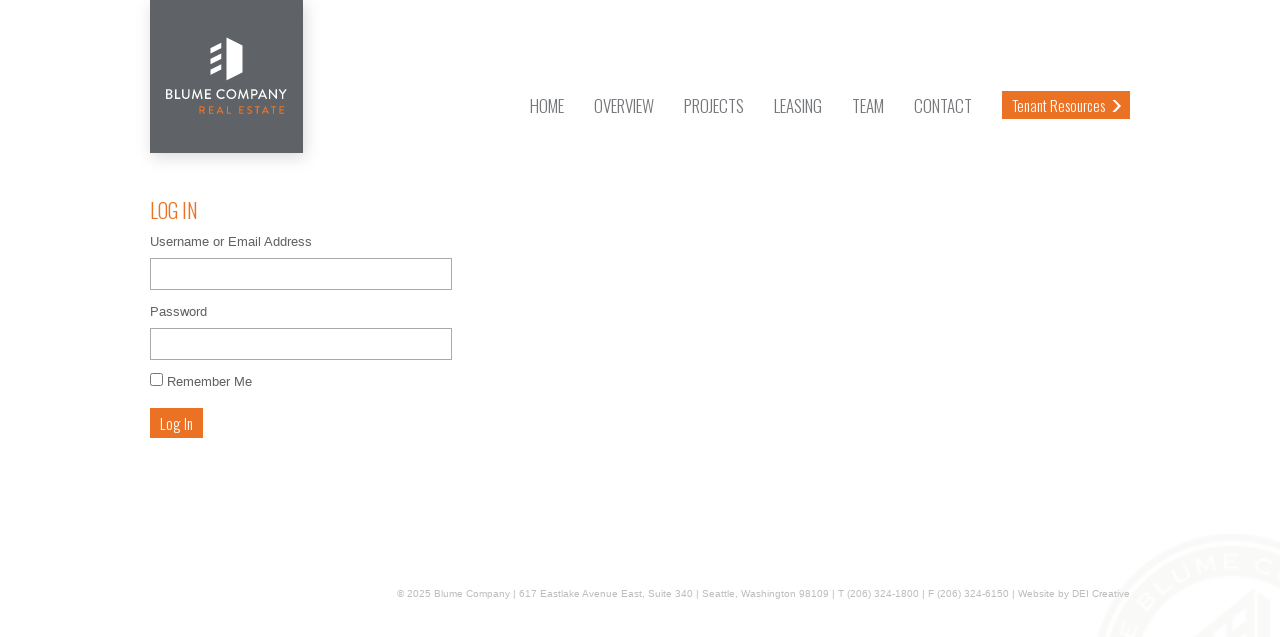

--- FILE ---
content_type: text/css
request_url: https://www.blumecompany.com/wp-content/themes/blume-company/media-queries.css?ver=6.8.3
body_size: -105
content:
/********************************************************************************************* 

x. Tablet Landsape (smaller than 1024px)

*********************************************************************************************/
@media only screen and (max-width:1024px) {
	
}

/********************************************************************************************* 

x. Small Tablet Landscape (smaller than 800px)

*********************************************************************************************/
@media only screen and (max-width: 800px) {
	
}

/********************************************************************************************* 

x. Tablet Portrait (smaller than 768px)

*********************************************************************************************/
@media only screen and (max-width: 768px) {
	
}

/********************************************************************************************* 

x. Small Tablet Portrait (smaller than 600px)

*********************************************************************************************/
@media only screen and (max-width: 600px) {
	
}

/********************************************************************************************* 

x. Mobile Landscape (smaller than 480px)

*********************************************************************************************/
@media only screen and (max-width: 480px) {
	
}

/********************************************************************************************* 

x. Mobile Portrait (smaller than 320px)

*********************************************************************************************/
@media only screen and (max-width: 320px) {
	
}

--- FILE ---
content_type: text/css
request_url: https://www.blumecompany.com/wp-content/themes/blume-company/js/supersized/supersized.css?ver=6.8.3
body_size: 516
content:
/*

	Supersized - Fullscreen Slideshow jQuery Plugin
	Version : 3.2.7
	Site	: www.buildinternet.com/project/supersized
	
	Author	: Sam Dunn
	Company : One Mighty Roar (www.onemightyroar.com)
	License : MIT License / GPL License
	
*/

#slideshow-full {
	width: 100%; height: auto;
	min-height: 700px;
	background: url(loader.gif) center no-repeat #EB7124;
	position: relative;
	z-index: 998;
}

#slideshow-full #content {
	width: 650px; height: auto;
	position: absolute;
	top: 35px; right: 0;
	z-index: 999;	
}

#slideshow-full #content #white {
	width: 100%; height: 100px;
	background: url(white.png) repeat;
	margin: 0 0 4px 0;
}

#slideshow-full #content #white table td {
	font: 300 28px/28px 'Oswald', Arial, Helvetica, sans-serif;
	width: auto; height: 100px;
	padding: 0 50px;
	vertical-align: middle;
}

#overlay {
	width: 100%; height: 100%;
	background: url(dots.png) repeat;
	position: absolute;
	top: 0; left: 0;
	z-index: 998;
	opacity: 0;
}

#slidecaption {
	width: auto; height: 20px;
	float: left;
}

#slidecaption .caption-left {
	width: 14px; height: 20px;
	background: url(caption-left.png);
	display: block;
	float: left;
}

#slidecaption p {
	font: 11px/20px Arial, Helvetica, sans-serif;
	color: #FFF;
	width: auto; height: 20px;
	background: #EB7124;
	padding: 0 5px 0 70px;
	float: left;
}

#nextslide {
	width: 44px; height: 58px;
	background: url(arrow-next.png) left top;
	display: block;
	margin: 11px 15px 0 0;
	float: right;
}

#nextslide:hover {
	background: url(arrow-next.png) right top;
}

#supersized {
    display: block;
    position: absolute;
    left: 0;
    top: 0;
    overflow: hidden;
    z-index: -999;
    height: 100%;
    width: 100%;
}

#supersized img {
    width: auto;
    height: auto;
    position: relative;
    display: none;
    outline: none;
    border: none;
}

#supersized.speed img {
    -ms-interpolation-mode: nearest-neighbor;
    image-rendering: -moz-crisp-edges;
}

#supersized.quality img {
    -ms-interpolation-mode: bicubic;
    image-rendering: optimizeQuality;
}

#supersized li {
    list-style: none;
    width: 100%; height: 100%;
    background: url(loader.gif) center no-repeat #EB7124;
	display: block;
	position: absolute;
	top: 0; left: 0;
	z-index: -30;
	overflow: hidden;
}

#supersized a {
    width: 100%;
    height: 100%;
    display: block;
}

#supersized li.prevslide {
    z-index: -20;
}

#supersized li.activeslide {
    z-index: -10;
}

#supersized li.image-loading {
    width: 100%; height: 100%;
	background: url(loader.gif) center no-repeat #EB7124;
}

#supersized li.image-loading img {
    visibility: hidden;
}

#supersized li.prevslide img, #supersized li.activeslide img {
    display: inline;
}

--- FILE ---
content_type: text/css
request_url: https://www.blumecompany.com/wp-content/themes/blume-company/js/bxslider/jquery.bxslider.css?ver=6.8.3
body_size: 273
content:
/**
 * BxSlider v4.0 - Fully loaded, responsive content slider
 * http://bxslider.com
 *
 * Written by: Steven Wanderski, 2012
 * http://stevenwanderski.com
 * (while drinking Belgian ales and listening to jazz)
 *
 * CEO and founder of bxCreative, LTD
 * http://bxcreative.com
 */


/** RESET AND LAYOUT
===================================*/

.bx-wrapper {
	position: relative;
	margin: 0 auto;
	padding: 0;
	*zoom: 1;
}

.bx-wrapper img {
	max-width: 100%;
	display: block;
}

/** THEME
===================================*/

.bx-wrapper .bx-controls-direction a.disabled {
	display: none;
}

.bx-wrapper .bx-next {
	text-indent: -999px;
	width: 44px; height: 58px;
	background: url(arrow-next.png) left top;
	display: block;
	position: absolute;
	bottom: 40px; right: 15px;
	z-index: 999;
	overflow: hidden;
}

.bx-wrapper .bx-next:hover {
	background: url(arrow-next.png) right top;
}

.bx-wrapper .bx-prev {
	text-indent: -999px;
	width: 44px; height: 58px;
	background: url(arrow-prev.png) left top;
	display: block;
	position: absolute;
	bottom: 40px; left: 15px;
	z-index: 999;
	overflow: hidden;
}

.bx-wrapper .bx-next:prev {
	background: url(arrow-prev.png) right top;
}
/* IMAGE CAPTIONS */

.bx-caption-wrapper {
	width: auto; height: 20px;
	margin: 4px 0 0 0;
	float: left;
}

.bx-caption-wrapper .bx-caption-left {
	width: 14px; height: 20px;
	background: url(caption-left.png);
	float: left;
}

.bx-caption-wrapper .bx-caption {
	font: 11px/20px Arial, Helvetica, sans-serif;
	color: #FFF;
	width: auto; height: 20px;
	background: #EB7124;
	padding: 0 5px 0 70px;
	float: left;
}

--- FILE ---
content_type: text/css
request_url: https://www.blumecompany.com/wp-content/themes/blume-company/style.css
body_size: 3676
content:
/*********************************************************************************************

Theme Name: Blume Company
Theme URI: 
Description: Designed by DEI Creative
Version: 1.0.0
Author: DEI Creative
Author URI: http://www.deicreative.com/

**********************************************************************************************

Designed and Built by DEI Creative - deicreative.com

CSS, XHTML and Design Files are all Copyright 2013 DEI Creative

**********************************************************************************************

  _____  ______ _____    _____ _____  ______       _______ _______      ________ 
 |  __ \|  ____|_   _|  / ____|  __ \|  ____|   /\|__   __|_   _\ \    / /  ____|
 | |  | | |__    | |   | |    | |__) | |__     /  \  | |    | |  \ \  / /| |__   
 | |  | |  __|   | |   | |    |  _  /|  __|   / /\ \ | |    | |   \ \/ / |  __|  
 | |__| | |____ _| |_  | |____| | \ \| |____ / ____ \| |   _| |_   \  /  | |____ 
 |_____/|______|_____|  \_____|_|  \_\______/_/    \_\_|  |_____|   \/   |______|
                                                                                     

/********************************************************************************************* 

x. CSS Reset 

*********************************************************************************************/
* {
	margin: 0;
	padding: 0;
	min-height: 0;
	outline: none;
}

/********************************************************************************************* 

x. Typekit

*********************************************************************************************/
.wf-loading {        
  	visibility: hidden;
}  

.wf-active {        
	visibility: visible;
}

/*********************************************************************************************

x. Basic Setup (Body, Fonts, etc.) 

*********************************************************************************************/
html, body {
	font: 13px Arial, Helvetica, sans-serif;
	color: #616265;
	width: auto; height: auto;
	background: #FFF;
}

a {
	color: #EB7124;
	text-decoration: none;
}

a:hover {
  	color: #000;
}

a img {
	border: none;
}

.clearfloat {
	clear: both;
	height: 0;
	font-size: 1px;
	line-height: 0;
}

.line {
	width: 100%; height: 4px;
	margin: 0 0 4px 0;
}

.line.grey {
	background: #616265;
}

.line.orange {
	background: #ea7125;
}

h1 {
	font: 300 40px/40px 'Oswald', Arial, Helvetica, sans-serif;
	color: #ea7125;	
	padding: 10px 0 20px 0;
}

h2 {
	font: 300 20px/20px 'Oswald', Arial, Helvetica, sans-serif;
	color: #afafaf;	
	text-transform: uppercase;
	padding: 0 0 20px 0;
}

h2.grey {
	color: #afafaf;	
}

h2.orange {
	color: #EB7124;	
}

h3 {
	font: 300 16px/16px 'Oswald', Arial, Helvetica, sans-serif;
	color: #afafaf;	
	text-transform: uppercase;
	padding: 0 0 16px 0;
}

.orange {
	color: #EB7124;
}

.wrapper { 
	width: 980px; height: auto;
	margin: 0 auto;
	position: relative;
}

/*********************************************************************************************

x. Header

*********************************************************************************************/
#header {
	width: 100%; height: 130px;
	background: #FFF;
	position: relative;
	z-index: 999;
}

#header .wrapper {
	width: 980px; height: 130px;
}

#logo {
	width: 262px; height: 153px;
	/* background: url(img/logo.png); */
	background: url(img/logo_square_medium.svg);
	background-repeat: no-repeat;
	background-size: contain;
	display: block;
	position: absolute;
	top: 0; 
	left: 0;
	filter: drop-shadow(2px 4px 8px rgba(0, 0, 0, 0.15));
}

#nav {
	list-style: none;
	position: absolute;
	bottom: 10px; right: 0;
	overflow: hidden;	
}

#nav a {
	font: 300 17px/28px 'Oswald', Arial, Helvetica, sans-serif;
	color: #747679;
	text-transform: uppercase;
	border-top: 4px solid #FFF;
	display: block;
}

#nav a:hover, #nav .active a {
	color: #e97125;
	border-top: 4px solid #e97125;
}

#nav a#tenant-resources {
	font: 300 15px/28px 'Oswald', Arial, Helvetica, sans-serif;
	color: #FFF;
	text-transform: none;	
	width: auto; height: 28px;
	background: url(img/arrow-tenant-resources.png) right top no-repeat #eb7124;
	padding: 0 25px 0 10px;
	border: none;
	position: relative;
	top: 3px;
}

#nav a#tenant-resources:hover {
	background: url(img/arrow-tenant-resources.png) right top no-repeat #616265;
}

#nav li {
	margin: 0 0 0 30px;
	float: left;
}

/*********************************************************************************************

x. Layout

*********************************************************************************************/
.content p {
	line-height: 23px;
	padding: 0 0 15px 0;
}

.content ul {
	margin: 0 0 0 15px;
	padding: 0 0 15px 0;
}

.content ul.columnized {
	width: 800px; height: auto;
	margin: 0 auto;	
}

.content ul li {
	line-height: 23px;
	list-style-image: url(img/bullet.png);
	padding: 0 40px 0 0;
}

.col-left {
	width: 465px; height: auto;
	float: left;
}

.col-right {
	width: 465px; height: auto;
	float: right;
}

#main {
	padding: 70px 0;
}

#watermark {
	width: 187px; height: 186px;
	background: url(img/watermark.png);
	position: fixed;
	bottom: 0; right: 0;
	z-index: 0;
}

/********************************************************************************************* 

x. Overview

*********************************************************************************************/
#overview {
	position: relative;
	width: 100%;
	height: 700px;
}

#overview div {
	position: absolute;
	bottom: 30px;
	right: 30px;
	padding: 0 20px;
	width: 340px;
	background: rgba(57,57,57,0.6);
}

#overview div p {
	margin: 20px 0;
	font-size: 12px;
	line-height: 20px;
	color: #FFF;
}

#overview h1 {
	position: absolute;
	top: 40px;
	left: 40px;
	padding: 0;
	font: 300 44px/56px 'Oswald', Arial, Helvetica, sans-serif;
	color: #FFF;
}

/*********************************************************************************************

x. Projects

*********************************************************************************************/
#back-to-projects {
	font: 300 15px/28px 'Oswald', Arial, Helvetica, sans-serif;
	color: #616265;
	text-transform: uppercase;	
	width: auto; height: 28px;
	background: url(img/arrow-back-to-projects.png) left top no-repeat;
	border: none;
	margin: 0 0 5px -10px;
	padding: 0 0 0 25px;
	display: block;
}

#back-to-projects:hover {
	color: #eb7124;
	background: url(img/arrow-back-to-projects.png) left bottom no-repeat;
}

#download-pdf {
	font: 300 15px/45px 'Oswald', Arial, Helvetica, sans-serif;
	color: #FFF;
	text-transform: uppercase;	
	width: auto; height: 45px;
	background: url(img/download-pdf.png) right top no-repeat #eb7124;
	border: none;
	padding: 0 50px 0 25px;
	display: none;
	position: absolute;
	top: -5px; right: 0;
}

#download-pdf:hover {
	background: url(img/download-pdf.png) right top no-repeat #616265;
}

#filters {
	list-style: none;
	overflow: hidden;	
}

#filters li {
	width: calc(calc(100% - 75px) / 6);
	height: auto;
	margin: 0 15px 40px 0;
	float: left;
}
#filters li a img {
	max-width: 100%;
}

#filters li.last {
	margin: 0;
}

#filters li span {
	font: 300 17px/28px 'Oswald', Arial, Helvetica, sans-serif;
	color: #616265;
	text-transform: uppercase;
	text-align: center;
	padding: 5px 0 0 0;
	display: block;
}

#filters li:hover span {
	color: #EB7124;
}

.project {
	width: 100%; height: auto;
	border-bottom: 1px solid #d4d4d4;
	margin: 0 0 16px 0;
	padding: 4px 0 20px 0;
}

.project .col-left .image {
	width: 465px; height: 370px;
	position: relative;
	overflow: hidden;
}

.project .col-left .image img {
	width: 465px; height: auto;
	margin: -232px 0 0 0;
	position: absolute;
	top: 50%; left: 0;
}

.project .col-right {
	width: 485px; height: auto;
}

#project .col-left {
	width: 500px; height: auto;
}

#project .col-left .content ul.columnized {
	width: 100%; height: auto;
	margin: 0 auto;
}

#project .col-right {
	position: relative;
}

#project .col-right .project {
	border-bottom: none;
	margin: 0;
	padding: 0 0 20px 0;
}

#project .col-right .project .content {
	width: 195px; height: auto;
	padding: 0 0 0 20px;
	float: right;
}

#project .col-right .project .content h1 {
	font: 300 30px/30px 'Oswald', Arial, Helvetica, sans-serif;
	padding: 0 0 20px 0;
}

#project .col-right .project .image {
	width: 250px; height: 200px;
	position: relative;
	overflow: hidden;
	float: left;
}

#project .col-right .project .image img {
	width: 100%; height: auto;
	margin: -125px 0 0 0;
	position: absolute;
	top: 50%; left: 0;
}

#project .property-facts {
	border-top: 1px solid #d4d4d4;
	border-bottom: 1px solid #d4d4d4;
	margin: 20px 0 0 0;
	padding: 20px 20px 5px 20px;
}

#projects { }

.view-case-study {
	font: 300 15px/28px 'Oswald', Arial, Helvetica, sans-serif;
	color: #FFF;
	text-transform: none;	
	width: auto; height: 28px;
	background: url(img/arrow-view-case-study.png) right top no-repeat #eb7124;
	border: none;
	padding: 0 25px 0 10px;
	display: block;
	float: left;
}

.view-case-study:hover {
	color: #fff;
	background: url(img/arrow-view-case-study.png) right top no-repeat #616265;
}

/********************************************************************************************* 

x. Leasing

*********************************************************************************************/
.content .leasing-category {
	margin: 0 0 20px;
	padding: 0;
	list-style: none;
}

.content .leasing-category li {
	margin-bottom: 8px;
	padding: 0;
	list-style: none;
	line-height: 26px;
}

.content.leasing-single {
	margin: 20px 0;
}

.content.leasing-single h1 {
	padding: 0;
}

.content.leasing-single h2 {
	font-size: 24px;
	line-height: 24px;
	color: #616265;
}

.content.leasing-single h3 {
	padding: 0;
	margin: 8px 0;
	font-size: 20px;
	line-height: 20px;
}

.content.leasing-single .pdf,
#leasing-plans ul li a {
	font: 400 14px/14px 'Oswald', Arial, Helvetica, sans-serif;
	text-transform: uppercase;
}

.content.leasing-single .pdf img,
#leasing-plans ul li a img {
	margin-left: 8px;
	vertical-align: top;
}

#leasing {
	position: relative;
	margin: 0 auto;
	padding: 20px 0;
	width: 860px;
}

#leasing>div {
	display: none;
}

#leasing>div.active {
	display: block;
}

#leasing .leasing-project {
	float: left;
	margin: 20px 30px;
	width: 370px;
}

#leasing .leasing-project>div {
	float: left;
	margin: 0;
	width: 165px;
	font-size: 11px;
	line-height: 19px;
}

#leasing .leasing-project>div:first-child {
	margin-right: 20px;
	width: 185px;
}

#leasing .leasing-project>div a {
	display: block;
	padding-bottom: 3px;
	font: 400 14px/19px 'Oswald', Arial, Helvetica, sans-serif;
	text-transform: uppercase;
	text-decoration: none;
	color: #EA7125;
}

#leasing .leasing-project>div span {
	font-size: 12px;
}

.leasing-category li a {
 	display: block;
	font: 300 15px/26px 'Oswald', Arial, Helvetica, sans-serif;
	color: #FFF;
	text-transform: none;	
	width: 135px; height: 26px;
	background: url(img/double-arrow.png) right top no-repeat #616265;
	padding: 0 25px 0 10px;
	border: none;
}

.leasing-category li a.active,
.leasing-category li a:hover {
	background-color: #EB7124;
}

#leasing-columns {
	margin: 30px 0;
}

#leasing-columns>div {
	float: right;
	padding-left: 19px;
	border-left: 1px solid #EA7125;
	width: 220px;
	font-size: 12px;
	line-height: 22px;
}

#leasing-columns>div:first-child {
	float: left;
	padding: 0;
	border: 0;
}

#leasing-columns>div.contact b {
	font-weight: normal;
}

#leasing-columns>div.contact h4 {
	text-transform: uppercase;
}

#leasing-columns>div.contact p {
	margin: 0;
	padding: 0;
}

#leasing-heading {
	padding-top: 20px;
}

#leasing-heading h1,
#leasing-plans h1 {
	display: none;
	padding: 0;
	font: 300 30px/30px 'Oswald', Arial, Helvetica, sans-serif;
}

#leasing-heading h1.active {
	display: block;
}

#leasing-image-wrapper {
	width: 465px; height: 465px;
	background: url(img/loader.gif) center no-repeat #EB7124;
	position: relative;
	margin-bottom: 15px;
}

#leasing-map-wrapper {
	width: 465px; height: 465px;
	background: url(img/loader.gif) center no-repeat #EB7124;
	position: relative;
	z-index: 998;
}

#leasing-map {
	width: 465px;
	height: 465px;
	z-index: 997;
}

#leasing-plans h1 {
	display: block;
	margin: 20px 0 60px;
}

#leasing-plans ul {
	list-style: none;
	text-align: center;
}

#leasing-plans ul li {
	display: inline-block;
	padding: 0 30px 30px;
	text-align: left;
}

#leasing-plans ul li p {
	margin-top: 20px;
	line-height: 28px;
}

/********************************************************************************************* 

x. Team

*********************************************************************************************/
#bios>div {
	display: none;
	padding-top: 20px;
}

#bios>div.active {
	display: block;
}

#bios>div h2 {
	padding: 0 0 5px;
	font: 400 18px/18px 'Oswald', Arial, Helvetica, sans-serif;
	color: #EA7125;
}

#bios>div .details {
	font-weight: bold;
	line-height: 20px;
}

#content.team {
	padding: 40px 60px;
}

#content.team p {
	padding-bottom: 20px;
}

#content.team #team li p {
	position: relative;
	padding: 0;
	height: 57px;
}

#team {
	position: relative;
	margin: 0 auto;
	padding: 10px 0 30px;
	border-bottom: 1px solid #BDBCBC;
	width: 800px;
	list-style: none;
	text-align: center;
}

#team li {
	display: inline-block;
	margin: 0 1px 20px;
	width: 150px;
	vertical-align: top;
	font-size: 10px;
	line-height: 16px;
	text-align: center;
}

#team li a {
	display: block;
}

#team li>a:first-child {
	padding-top: 3px;
	border-top: 4px solid #FFF;
}

#team li.active>a:first-child,
#team li a:first-child:hover {
	border-color: #EA7125;
}

#team li a img {
	margin-bottom: 15px;
}

#team li a.view-full-bio {
	position: absolute;
	bottom: 0;
	width: 100%;
	font: 400 12px/10px 'Oswald', Arial, Helvetica, sans-serif;
	color: #EA7125;
}

#team li a.view-full-bio img {
	margin: 0 0 0 8px;
	vertical-align: top;
}

#team li h3 {
	padding: 0 0 3px;
	font: 400 14px/14px 'Oswald', Arial, Helvetica, sans-serif;
	color: #616265;
}

#team li img {
	width: 150px;
	height: auto;
}
/********************************************************************************************* 

x. Contact

*********************************************************************************************/
#map-wrapper {
	width: 100%; height: auto;
	min-height: 800px;
	background: url(img/loader.gif) center no-repeat #EB7124;
	position: relative;
	z-index: 998;
}

#map-wrapper #content {
	width: 650px; height: auto;
	position: absolute;
	top: 35px; right: 0;
	z-index: 999;	
}

#map-wrapper #content #white {
	width: 100%; height: auto;
	background: url(img/white.png) repeat;
	margin: 0 0 4px 0;
}

#map-wrapper #content #white table td {
	width: auto; height: 250px;
	padding: 50px;
	vertical-align: middle;
}

#map-wrapper #content #white table td p {
	line-height: 23px;
    padding: 0 0 15px;
}

#map-wrapper #content #white table td ul {
	margin: 0 0 0 15px;
	padding: 0 0 15px 0;
}

#map-wrapper #content #white table td ul li {
	line-height: 23px;
	list-style-image: url(img/bullet.png);
	padding: 0 40px 0 0;
}

#map-wrapper #map {
	width: 100%; height: auto;
	min-height: 800px;
	top: 0; bottom: 0;
	left: 0; right: 0;
	z-index: 997;
}

#map-wrapper #map a, #map-wrapper #map .gmnoprint {
	display: none !important;
}

#map-wrapper #overlay {
	width: 100%; height: 100%;
	background: url(img/dots.png) repeat;
	position: absolute;
	top: 0; left: 0;
	z-index: 998;
}

/********************************************************************************************* 

x. Tenant Resources

*********************************************************************************************/
#tenant-resources {
	padding: 70px 0 140px 0;
}

#tenant-resources .col-left {
	width: 665px;
}

#tenant-resources .col-left form input.input {
	font: 15px Arial, Helvetica, sans-serif;
	width: 290px; height: 30px;
	background: #fff;
	border: 1px solid #aaa;
	padding: 0 5px;
	display: block;
}

#tenant-resources .col-left form input.submit {
	font: 300 15px/30px 'Oswald', Arial, Helvetica, sans-serif;
	color: #FFF;
	text-transform: none;	
	width: auto; height: 30px;
	background: #eb7124;
	border: none;
	padding: 0 10px;
	cursor: pointer;
}

#tenant-resources .col-left form input.submit:hover {
	background: #616265;
}

#tenant-resources .col-left form label {
	padding: 0 0 5px 0;
	display: block;
}

#tenant-resources .col-left form p {
	padding: 0 0 10px 0 !important;
}

#tenant-resources .col-left form textarea {
	font: 15px Arial, Helvetica, sans-serif;
	width: 470px; height: 80px;
	background: #fff;
	border: 1px solid #aaa;
	padding: 5px;
	display: block;
	resize: none;
}

#tenant-resources .col-right {
	width: 265px;
}

#tenant-resources #loginform input.input {
	font: 15px Arial, Helvetica, sans-serif;
	width: 290px; height: 30px;
	background: #fff;
	border: 1px solid #aaa;
	padding: 0 5px;
	display: block;
}

#tenant-resources #loginform input#wp-submit {
	font: 300 15px/30px 'Oswald', Arial, Helvetica, sans-serif;
	color: #FFF;
	text-transform: none;	
	width: auto; height: 30px;
	background: #eb7124;
	border: none;
	padding: 0 10px;
	cursor: pointer;
}

#tenant-resources #loginform input#wp-submit:hover {
	background: #616265;
}

#tenant-resources #loginform label {
	padding: 0 0 5px 0;
	display: block;
}

#tenant-resources #loginform p {
	padding: 0 0 10px 0 !important;
}

#tenant-resources h2 {
	padding: 0 0 10px 0;
}

#tenant-resources p {
	line-height: 23px;
    padding: 0 0 15px 0;
}

#tenant-resources p.closed {
	color: #c42f2f;
	background: #f8e7e7;
	border: 1px solid #c42f2f;
	margin: 15px 0 5px 0;
	padding: 2px 5px;
}

#tenant-resources p.error {
	color: #c42f2f;
	font-weight: bold;
}

#tenant-resources p.success {
	color: #11921a;
	font-weight: bold;
}

#tenant-resources #sub-nav {
	list-style: none;
}

#tenant-resources #sub-nav a {
	font: 300 20px/20px 'Oswald', Arial, Helvetica, sans-serif;
	color: #747679;
	display: block;
}

#tenant-resources #sub-nav a:hover, #tenant-resources #sub-nav .active a {
	color: #e97125;
}

#tenant-resources #sub-nav li {
	padding: 15px 0 0 0;
}

#tenant-resources #user {
	background: #f9f9f9;
	border: 1px solid #999;
	margin: 15px 0 0 0;
	padding: 10px;
}

#tenant-resources #user .line {
	width: 100%; height: 1px;
	background: #ddd;
	margin: 5px 0;
}

#tenant-resources #user p {
	padding: 0;
}

/********************************************************************************************* 

x. Tenant Resources :: Request History

*********************************************************************************************/
#request-history {
	font-size: 13px;
	width: 100%; height: auto;
}

#request-history td {
	border-bottom: 1px solid #ddd;
	border-left: 1px solid #ddd;
	padding: 10px;
}

#request-history td.last {
	border-right: 1px solid #ddd;
}

#request-history td span.open {
	color: #00a200;
	background: #daf0da;
	padding: 2px 5px;
}

#request-history td span.closed {
	color: #8b8b8b;
	background: #e5e5e5;
	padding: 2px 5px;
}

#request-history th {
	text-align: left;
	border-bottom: 1px solid #ddd;
	padding: 10px;
}

#request-history tr.odd td {
	background: #f9f9f9;
}

/********************************************************************************************* 

x. Tenant Resources :: Single Request

*********************************************************************************************/
#single-request {
	font-size: 13px;
	width: 100%; height: auto;
}

#single-request p {
	padding: 0 0 10px 0;
}

#single-request td {
	vertical-align: top;
}

#single-request th {
	line-height: 23px;
	text-align: left;
	padding: 0 20px 0 0;
	vertical-align: top;
	white-space: nowrap;
}

/********************************************************************************************* 

x. Comments

*********************************************************************************************/
#comments {
	list-style: none;
}

#comments p.author-time {
	padding: 0;
}

#comment-form #submit {
	font: 300 15px/30px 'Oswald', Arial, Helvetica, sans-serif;
	color: #FFF;
	text-transform: none;	
	width: auto; height: 30px;
	background: #eb7124;
	border: none;
	padding: 0 10px;
	cursor: pointer;
}

#comment-form #submit:hover {
	background: #616265;
}

/*********************************************************************************************

x. Footer

*********************************************************************************************/
#footer.fixed {
	background: #FFF;
	padding: 15px 0;
	position: fixed;
	bottom: 0; 
	left: 0; right: 0;	
	z-index: 999;
}

#footer.fixed p {
	text-align: center !important;
	padding: 0 !important;
}

#footer p {
	font-size: 10px;
	color: #bdbdbd;
	text-align: right;
	padding: 0 0 40px 0;
}

#footer a {
	color: #bdbdbd;	
}

#footer a:hover {
	color: #EB7124;
}

/*********************************************************************************************

x. Isotope Stuff

*********************************************************************************************/
.isotope-item{z-index:2;}
.isotope-hidden.isotope-item{pointer-events:none;z-index:1;}
.isotope,.isotope .isotope-item{-webkit-transition-duration:.8s;-moz-transition-duration:.8s;-ms-transition-duration:.8s;-o-transition-duration:.8s;transition-duration:.8s;}
.isotope{-webkit-transition-property:height, width;-moz-transition-property:height, width;-ms-transition-property:height, width;-o-transition-property:height, width;transition-property:height, width;}
.isotope .isotope-item{-webkit-transition-property:0 opacity;-moz-transition-property:0 opacity;-ms-transition-property:0 opacity;-o-transition-property:0 opacity;transition-property:transform, opacity;}
.isotope.no-transition,.isotope.no-transition .isotope-item,.isotope .isotope-item.no-transition{-webkit-transition-duration:0;-moz-transition-duration:0;-ms-transition-duration:0;-o-transition-duration:0;transition-duration:0;}

--- FILE ---
content_type: application/javascript
request_url: https://www.blumecompany.com/wp-content/themes/blume-company/js/init.js?ver=6.8.3
body_size: 738
content:
jQuery(function ($) {
	
	$("#nav a, #sub-nav a").each(function() {
		if(this.href == window.location || this.href == document.location.protocol + "//" + window.location.hostname + window.location.pathname)
		$(this).parent().addClass("active");
	});
	
	resize();

	$(window).resize(function(){
		resize();
	});
	
	$("#slideshow-small").bxSlider({
	  	mode: "horizontal",
		pager: false,
	  	captions: false
	});
	
	var $container = $("#projects");
		
	if(location.hash!=""){
		var hashfilter = "." + location.hash.substr(1);
	}
	else{
		var hashfilter = "*";
	}

	$container.isotope({
		itemSelector : ".project",
  		layoutMode : "straightDown"
	});

	$("#filters a").click(function(){
		var selector = $(this).attr("data-filter");
		var prettyselector = selector.substr(1);
		location.hash = prettyselector;
		return false;
	});

	$(window).hashchange(function(){
		if(location.hash!=""){
			var hashfilter = "." + location.hash.substr(1);
		}
		else{
			var hashfilter = "*";
		}
		$container.isotope({
			filter: hashfilter,
			itemSelector : ".project",
			layoutMode : "straightDown"
		});

	});
	
	$(".property-facts").find("ul").addClass("list");
	
	if($("ul.list").find("li").length > 3) {
		$("ul.list").columnize({ 
			width: 300, 
			columns: 2,
			doneFunc: function() {
				$("ul.list").each(function() {
					if($(this).find(".column").length) {
						$(this).addClass("columnized");
					}
				});
			}
		});
	}
	
	$(".content .leasing-category li a:first, #leasing>div:first, #leasing-heading h1:first").addClass("active");
	$(".content .leasing-category li a").click(function(event){
		event.preventDefault();
		grayAll();
		$(".content .leasing-category li a, #leasing>div, #leasing-heading h1").removeClass("active");
		$(this).addClass("active");
		$href = $(this).attr("href").substr(1);
		$("#leasing>div." + $href + ", #leasing-heading h1." + $href).addClass("active");
		activateMarkers($href);
	});
	
	$("#team li:first").addClass("active");
	$("#bios>div:first").addClass("active");
	var $bios = $("#bios").offset();
	$("#team li a").click(function(event){
		event.preventDefault();
		$("#team li, #bios>div").removeClass("active");
		$(this).addClass("active");
		$href = $(this).attr("href").substr(1);
		$("#bios>div." + $href).addClass("active");
		$("html, body").animate({scrollTop: $bios.top}, "slow");
	});
	
	$("#approval-form").submit(function(){
	
		var name = $(this).find('input[name="written_name"]').val(),
			actual_name = $(this).find('input[name="actual_name"]').val();
			
		$(this).find('.error').remove();
			
		if(name.toLowerCase() == actual_name.toLowerCase()) {
			return true;
		} else {
			$(this).append('<p class="error">Please try again. Make sure your full name is typed exactly like your full name that appears in your profile.</p>');
			return false;		
		}
	});

	$('.work-order-request-form, .maintenance-request-form').one('submit', function(){
		$(this).find('.submit').attr('disabled', 'disabled').css('opacity', '0.5');
	});
	
}); 

function resize() {
	jQuery("#slideshow-full").height(jQuery(window).height() - 130);
}

--- FILE ---
content_type: application/javascript
request_url: https://www.blumecompany.com/wp-content/themes/blume-company/js/bxslider/jquery.bxslider.min.js?ver=6.8.3
body_size: 5259
content:
/**
 * BxSlider v4.1 - Fully loaded, responsive content slider
 * http://bxslider.com
 *
 * Copyright 2012, Steven Wanderski - http://stevenwanderski.com - http://bxcreative.com
 * Written while drinking Belgian ales and listening to jazz
 *
 * Released under the WTFPL license - http://sam.zoy.org/wtfpl/
 */
(function(e){var t={};var n={mode:"horizontal",slideSelector:"",infiniteLoop:true,hideControlOnEnd:false,speed:500,easing:null,slideMargin:0,startSlide:0,randomStart:false,captions:false,ticker:false,tickerHover:false,adaptiveHeight:false,adaptiveHeightSpeed:500,video:false,useCSS:true,preloadImages:"visible",touchEnabled:true,swipeThreshold:50,oneToOneTouch:true,preventDefaultSwipeX:true,preventDefaultSwipeY:false,pager:true,pagerType:"full",pagerShortSeparator:" / ",pagerSelector:null,buildPager:null,pagerCustom:null,controls:true,nextText:"Next",prevText:"Prev",nextSelector:null,prevSelector:null,autoControls:false,startText:"Start",stopText:"Stop",autoControlsCombine:false,autoControlsSelector:null,auto:false,pause:4e3,autoStart:true,autoDirection:"next",autoHover:false,autoDelay:0,minSlides:1,maxSlides:1,moveSlides:0,slideWidth:0,onSliderLoad:function(){},onSlideBefore:function(){},onSlideAfter:function(){},onSlideNext:function(){},onSlidePrev:function(){}};e.fn.bxSlider=function(r){if(this.length==0)return this;if(this.length>1){this.each(function(){e(this).bxSlider(r)});return this}var s={};var o=this;t.el=this;var u=e(window).width();var a=e(window).height();var f=function(){s.settings=e.extend({},n,r);s.settings.slideWidth=parseInt(s.settings.slideWidth);s.children=o.children(s.settings.slideSelector);if(s.children.length<s.settings.minSlides)s.settings.minSlides=s.children.length;if(s.children.length<s.settings.maxSlides)s.settings.maxSlides=s.children.length;if(s.settings.randomStart)s.settings.startSlide=Math.floor(Math.random()*s.children.length);s.active={index:s.settings.startSlide};s.carousel=s.settings.minSlides>1||s.settings.maxSlides>1;if(s.carousel)s.settings.preloadImages="all";s.minThreshold=s.settings.minSlides*s.settings.slideWidth+(s.settings.minSlides-1)*s.settings.slideMargin;s.maxThreshold=s.settings.maxSlides*s.settings.slideWidth+(s.settings.maxSlides-1)*s.settings.slideMargin;s.working=false;s.controls={};s.interval=null;s.animProp=s.settings.mode=="vertical"?"top":"left";s.usingCSS=s.settings.useCSS&&s.settings.mode!="fade"&&function(){var e=document.createElement("div");var t=["WebkitPerspective","MozPerspective","OPerspective","msPerspective"];for(var n in t){if(e.style[t[n]]!==undefined){s.cssPrefix=t[n].replace("Perspective","").toLowerCase();s.animProp="-"+s.cssPrefix+"-transform";return true}}return false}();if(s.settings.mode=="vertical")s.settings.maxSlides=s.settings.minSlides;l()};var l=function(){o.wrap('<div class="bx-wrapper"><div class="bx-viewport"></div></div>');s.viewport=o.parent();s.loader=e('<div class="bx-loading" />');s.viewport.prepend(s.loader);o.css({width:s.settings.mode=="horizontal"?s.children.length*215+"%":"auto",position:"relative"});if(s.usingCSS&&s.settings.easing){o.css("-"+s.cssPrefix+"-transition-timing-function",s.settings.easing)}else if(!s.settings.easing){s.settings.easing="swing"}var t=v();s.viewport.css({width:"100%",overflow:"hidden",position:"relative"});s.viewport.parent().css({maxWidth:p()});s.children.css({"float":s.settings.mode=="horizontal"?"left":"none",listStyle:"none",position:"relative"});s.children.width(d());if(s.settings.mode=="horizontal"&&s.settings.slideMargin>0)s.children.css("marginRight",s.settings.slideMargin);if(s.settings.mode=="vertical"&&s.settings.slideMargin>0)s.children.css("marginBottom",s.settings.slideMargin);if(s.settings.mode=="fade"){s.children.css({position:"absolute",zIndex:0,display:"none"});s.children.eq(s.settings.startSlide).css({zIndex:50,display:"block"})}s.controls.el=e('<div class="bx-controls" />');if(s.settings.captions)T();if(s.settings.infiniteLoop&&s.settings.mode!="fade"&&!s.settings.ticker){var n=s.settings.mode=="vertical"?s.settings.minSlides:s.settings.maxSlides;var r=s.children.slice(0,n).clone().addClass("bx-clone");var i=s.children.slice(-n).clone().addClass("bx-clone");o.append(r).prepend(i)}s.active.last=s.settings.startSlide==m()-1;if(s.settings.video)o.fitVids();var u=s.children.eq(s.settings.startSlide);if(s.settings.preloadImages=="all")u=o.children();if(!s.settings.ticker){if(s.settings.pager)E();if(s.settings.controls)S();if(s.settings.auto&&s.settings.autoControls)x();if(s.settings.controls||s.settings.autoControls||s.settings.pager)s.viewport.after(s.controls.el)}else{s.settings.pager=false}u.imagesLoaded(c)};var c=function(){s.loader.remove();y();if(s.settings.mode=="vertical")s.settings.adaptiveHeight=true;s.viewport.height(h());o.redrawSlider();s.settings.onSliderLoad(s.active.index);s.initialized=true;e(window).bind("resize",R);if(s.settings.auto&&s.settings.autoStart)P();if(s.settings.ticker)H();if(s.settings.pager)O(s.settings.startSlide);if(s.settings.controls)D();if(s.settings.touchEnabled&&!s.settings.ticker)j()};var h=function(){var t=0;var n=e();if(s.settings.mode!="vertical"&&!s.settings.adaptiveHeight){n=s.children}else{if(!s.carousel){n=s.children.eq(s.active.index)}else{var r=s.settings.moveSlides==1?s.active.index:s.active.index*g();n=s.children.eq(r);for(i=1;i<=s.settings.maxSlides-1;i++){if(r+i>=s.children.length){n=n.add(s.children.eq(i-1))}else{n=n.add(s.children.eq(r+i))}}}}if(s.settings.mode=="vertical"){n.each(function(n){t+=e(this).outerHeight()});if(s.settings.slideMargin>0){t+=s.settings.slideMargin*(s.settings.minSlides-1)}}else{t=Math.max.apply(Math,n.map(function(){return e(this).outerHeight(false)}).get())}return t};var p=function(){var e="100%";if(s.settings.slideWidth>0){if(s.settings.mode=="horizontal"){e=s.settings.maxSlides*s.settings.slideWidth+(s.settings.maxSlides-1)*s.settings.slideMargin}else{e=s.settings.slideWidth}}return e};var d=function(){var e=s.settings.slideWidth;var t=s.viewport.width();if(s.settings.slideWidth==0||s.settings.slideWidth>t&&!s.carousel||s.settings.mode=="vertical"){e=t}else if(s.settings.maxSlides>1&&s.settings.mode=="horizontal"){if(t>s.maxThreshold){}else if(t<s.minThreshold){e=(t-s.settings.slideMargin*(s.settings.minSlides-1))/s.settings.minSlides}}return e};var v=function(){var e=1;if(s.settings.mode=="horizontal"&&s.settings.slideWidth>0){if(s.viewport.width()<s.minThreshold){e=s.settings.minSlides}else if(s.viewport.width()>s.maxThreshold){e=s.settings.maxSlides}else{var t=s.children.first().width();e=Math.floor(s.viewport.width()/t)}}else if(s.settings.mode=="vertical"){e=s.settings.minSlides}return e};var m=function(){var e=0;if(s.settings.moveSlides>0){if(s.settings.infiniteLoop){e=s.children.length/g()}else{var t=0;var n=0;while(t<s.children.length){++e;t=n+v();n+=s.settings.moveSlides<=v()?s.settings.moveSlides:v()}}}else{e=Math.ceil(s.children.length/v())}return e};var g=function(){if(s.settings.moveSlides>0&&s.settings.moveSlides<=v()){return s.settings.moveSlides}return v()};var y=function(){if(s.children.length>s.settings.maxSlides&&s.active.last&&!s.settings.infiniteLoop){if(s.settings.mode=="horizontal"){var e=s.children.last();var t=e.position();b(-(t.left-(s.viewport.width()-e.width())),"reset",0)}else if(s.settings.mode=="vertical"){var n=s.children.length-s.settings.minSlides;var t=s.children.eq(n).position();b(-t.top,"reset",0)}}else{var t=s.children.eq(s.active.index*g()).position();if(s.active.index==m()-1)s.active.last=true;if(t!=undefined){if(s.settings.mode=="horizontal")b(-t.left,"reset",0);else if(s.settings.mode=="vertical")b(-t.top,"reset",0)}}};var b=function(e,t,n,r){if(s.usingCSS){var i=s.settings.mode=="vertical"?"translate3d(0, "+e+"px, 0)":"translate3d("+e+"px, 0, 0)";o.css("-"+s.cssPrefix+"-transition-duration",n/1e3+"s");if(t=="slide"){o.css(s.animProp,i);o.bind("transitionend webkitTransitionEnd oTransitionEnd MSTransitionEnd",function(){o.unbind("transitionend webkitTransitionEnd oTransitionEnd MSTransitionEnd");M()})}else if(t=="reset"){o.css(s.animProp,i)}else if(t=="ticker"){o.css("-"+s.cssPrefix+"-transition-timing-function","linear");o.css(s.animProp,i);o.bind("transitionend webkitTransitionEnd oTransitionEnd MSTransitionEnd",function(){o.unbind("transitionend webkitTransitionEnd oTransitionEnd MSTransitionEnd");b(r["resetValue"],"reset",0);B()})}}else{var u={};u[s.animProp]=e;if(t=="slide"){o.animate(u,n,s.settings.easing,function(){M()})}else if(t=="reset"){o.css(s.animProp,e)}else if(t=="ticker"){o.animate(u,speed,"linear",function(){b(r["resetValue"],"reset",0);B()})}}};var w=function(){var t="";var n=m();if(n>1){for(var r=0;r<n;r++){var i="";if(s.settings.buildPager&&e.isFunction(s.settings.buildPager)){i=s.settings.buildPager(r);s.pagerEl.addClass("bx-custom-pager")}else{i=r+1;s.pagerEl.addClass("bx-default-pager")}t+='<div class="bx-pager-item"><a href="" data-slide-index="'+r+'" class="bx-pager-link">'+i+"</a></div>"}}s.pagerEl.html(t)};var E=function(){if(!s.settings.pagerCustom){s.pagerEl=e('<div class="bx-pager" />');if(s.settings.pagerSelector){e(s.settings.pagerSelector).html(s.pagerEl)}else{s.controls.el.addClass("bx-has-pager").append(s.pagerEl)}w()}else{s.pagerEl=e(s.settings.pagerCustom)}s.pagerEl.delegate("a","click",A)};var S=function(){s.controls.next=e('<a class="bx-next" href="">'+s.settings.nextText+"</a>");s.controls.prev=e('<a class="bx-prev" href="">'+s.settings.prevText+"</a>");s.controls.next.bind("click",N);s.controls.prev.bind("click",C);if(s.settings.nextSelector){e(s.settings.nextSelector).append(s.controls.next)}if(s.settings.prevSelector){e(s.settings.prevSelector).append(s.controls.prev)}if(!s.settings.nextSelector&&!s.settings.prevSelector){s.controls.directionEl=e('<div class="bx-controls-direction" />');s.controls.directionEl.append(s.controls.prev).append(s.controls.next);s.controls.el.addClass("bx-has-controls-direction").append(s.controls.directionEl)}};var x=function(){s.controls.start=e('<div class="bx-controls-auto-item"><a class="bx-start" href="">'+s.settings.startText+"</a></div>");s.controls.stop=e('<div class="bx-controls-auto-item"><a class="bx-stop" href="">'+s.settings.stopText+"</a></div>");s.controls.autoEl=e('<div class="bx-controls-auto" />');s.controls.autoEl.delegate(".bx-start","click",k);s.controls.autoEl.delegate(".bx-stop","click",L);if(s.settings.autoControlsCombine){s.controls.autoEl.append(s.controls.start)}else{s.controls.autoEl.append(s.controls.start).append(s.controls.stop)}if(s.settings.autoControlsSelector){e(s.settings.autoControlsSelector).html(s.controls.autoEl)}else{s.controls.el.addClass("bx-has-controls-auto").append(s.controls.autoEl)}_(s.settings.autoStart?"stop":"start")};var T=function(){s.children.each(function(t){var n=e(this).find("img:first").attr("title");if(n!="")e(this).append('<div class="bx-caption-wrapper"><div class="bx-caption-left"></div><div class="bx-caption">'+n+"</div><br class='clearfloat' /></div>")})};var N=function(e){if(s.settings.auto)o.stopAuto();o.goToNextSlide();e.preventDefault()};var C=function(e){if(s.settings.auto)o.stopAuto();o.goToPrevSlide();e.preventDefault()};var k=function(e){o.startAuto();e.preventDefault()};var L=function(e){o.stopAuto();e.preventDefault()};var A=function(t){if(s.settings.auto)o.stopAuto();var n=e(t.currentTarget);var r=parseInt(n.attr("data-slide-index"));if(r!=s.active.index)o.goToSlide(r);t.preventDefault()};var O=function(t){if(s.settings.pagerType=="short"){s.pagerEl.html(t+1+s.settings.pagerShortSeparator+s.children.length);return}s.pagerEl.find("a").removeClass("active");s.pagerEl.each(function(n,r){e(r).find("a").eq(t).addClass("active")})};var M=function(){if(s.settings.infiniteLoop){var e="";if(s.active.index==0){e=s.children.eq(0).position()}else if(s.active.index==m()-1&&s.carousel){e=s.children.eq((m()-1)*g()).position()}else if(s.active.index==s.children.length-1){e=s.children.eq(s.children.length-1).position()}if(s.settings.mode=="horizontal"){b(-e.left,"reset",0);}else if(s.settings.mode=="vertical"){b(-e.top,"reset",0);}}s.working=false;s.settings.onSlideAfter(s.children.eq(s.active.index),s.oldIndex,s.active.index)};var _=function(e){if(s.settings.autoControlsCombine){s.controls.autoEl.html(s.controls[e])}else{s.controls.autoEl.find("a").removeClass("active");s.controls.autoEl.find("a:not(.bx-"+e+")").addClass("active")}};var D=function(){if(m()==1){s.controls.prev.addClass("disabled");s.controls.next.addClass("disabled")}else if(!s.settings.infiniteLoop&&s.settings.hideControlOnEnd){if(s.active.index==0){s.controls.prev.addClass("disabled");s.controls.next.removeClass("disabled")}else if(s.active.index==m()-1){s.controls.next.addClass("disabled");s.controls.prev.removeClass("disabled")}else{s.controls.prev.removeClass("disabled");s.controls.next.removeClass("disabled")}}};var P=function(){if(s.settings.autoDelay>0){var e=setTimeout(o.startAuto,s.settings.autoDelay)}else{o.startAuto()}if(s.settings.autoHover){o.hover(function(){if(s.interval){o.stopAuto(true);s.autoPaused=true}},function(){if(s.autoPaused){o.startAuto(true);s.autoPaused=null}})}};var H=function(){var t=0;if(s.settings.autoDirection=="next"){o.append(s.children.clone().addClass("bx-clone"))}else{o.prepend(s.children.clone().addClass("bx-clone"));var n=s.children.first().position();t=s.settings.mode=="horizontal"?-n.left:-n.top}b(t,"reset",0);s.settings.pager=false;s.settings.controls=false;s.settings.autoControls=false;if(s.settings.tickerHover&&!s.usingCSS){s.viewport.hover(function(){o.stop()},function(){var t=0;s.children.each(function(n){t+=s.settings.mode=="horizontal"?e(this).outerWidth(true):e(this).outerHeight(true)});var n=s.settings.speed/t;var r=s.settings.mode=="horizontal"?"left":"top";var i=n*(t-Math.abs(parseInt(o.css(r))));B(i)})}B()};var B=function(e){speed=e?e:s.settings.speed;var t={left:0,top:0};var n={left:0,top:0};if(s.settings.autoDirection=="next"){t=o.find(".bx-clone").first().position()}else{n=s.children.first().position()}var r=s.settings.mode=="horizontal"?-t.left:-t.top;var i=s.settings.mode=="horizontal"?-n.left:-n.top;var u={resetValue:i};b(r,"ticker",speed,u)};var j=function(){s.touch={start:{x:0,y:0},end:{x:0,y:0}};s.viewport.bind("touchstart",F)};var F=function(e){if(s.working){e.preventDefault()}else{s.touch.originalPos=o.position();var t=e.originalEvent;s.touch.start.x=t.changedTouches[0].pageX;s.touch.start.y=t.changedTouches[0].pageY;s.viewport.bind("touchmove",I);s.viewport.bind("touchend",q)}};var I=function(e){var t=e.originalEvent;var n=Math.abs(t.changedTouches[0].pageX-s.touch.start.x);var r=Math.abs(t.changedTouches[0].pageY-s.touch.start.y);if(n*3>r&&s.settings.preventDefaultSwipeX){e.preventDefault()}else if(r*3>n&&s.settings.preventDefaultSwipeY){e.preventDefault()}if(s.settings.mode!="fade"&&s.settings.oneToOneTouch){var i=0;if(s.settings.mode=="horizontal"){var o=t.changedTouches[0].pageX-s.touch.start.x;i=s.touch.originalPos.left+o}else{var o=t.changedTouches[0].pageY-s.touch.start.y;i=s.touch.originalPos.top+o}b(i,"reset",0)}};var q=function(e){s.viewport.unbind("touchmove",I);var t=e.originalEvent;var n=0;s.touch.end.x=t.changedTouches[0].pageX;s.touch.end.y=t.changedTouches[0].pageY;if(s.settings.mode=="fade"){var r=Math.abs(s.touch.start.x-s.touch.end.x);if(r>=s.settings.swipeThreshold){s.touch.start.x>s.touch.end.x?o.goToNextSlide():o.goToPrevSlide();o.stopAuto()}}else{var r=0;if(s.settings.mode=="horizontal"){r=s.touch.end.x-s.touch.start.x;n=s.touch.originalPos.left}else{r=s.touch.end.y-s.touch.start.y;n=s.touch.originalPos.top}if(!s.settings.infiniteLoop&&(s.active.index==0&&r>0||s.active.last&&r<0)){b(n,"reset",200)}else{if(Math.abs(r)>=s.settings.swipeThreshold){r<0?o.goToNextSlide():o.goToPrevSlide();o.stopAuto()}else{b(n,"reset",200)}}}s.viewport.unbind("touchend",q)};var R=function(t){var n=e(window).width();var r=e(window).height();if(u!=n||a!=r){u=n;a=r;o.redrawSlider()}};o.goToSlide=function(t,n){if(s.working||s.active.index==t)return;s.working=true;s.oldIndex=s.active.index;if(t<0){s.active.index=m()-1}else if(t>=m()){s.active.index=0}else{s.active.index=t}s.settings.onSlideBefore(s.children.eq(s.active.index),s.oldIndex,s.active.index);if(n=="next"){s.settings.onSlideNext(s.children.eq(s.active.index),s.oldIndex,s.active.index)}else if(n=="prev"){s.settings.onSlidePrev(s.children.eq(s.active.index),s.oldIndex,s.active.index)}s.active.last=s.active.index>=m()-1;if(s.settings.pager)O(s.active.index);if(s.settings.controls)D();if(s.settings.mode=="fade"){if(s.settings.adaptiveHeight&&s.viewport.height()!=h()){s.viewport.animate({height:h()},s.settings.adaptiveHeightSpeed)}s.children.filter(":visible").fadeOut(s.settings.speed).css({zIndex:0});s.children.eq(s.active.index).css("zIndex",51).fadeIn(s.settings.speed,function(){e(this).css("zIndex",50);M()})}else{if(s.settings.adaptiveHeight&&s.viewport.height()!=h()){s.viewport.animate({height:h()},s.settings.adaptiveHeightSpeed)}var r=0;var i={left:0,top:0};if(!s.settings.infiniteLoop&&s.carousel&&s.active.last){if(s.settings.mode=="horizontal"){var u=s.children.eq(s.children.length-1);i=u.position();r=s.viewport.width()-u.width()}else{var a=s.children.length-s.settings.minSlides;i=s.children.eq(a).position()}}else if(s.carousel&&s.active.last&&n=="prev"){var f=s.settings.moveSlides==1?s.settings.maxSlides-g():(m()-1)*g()-(s.children.length-s.settings.maxSlides);var u=o.children(".bx-clone").eq(f);i=u.position()}else if(n=="next"&&s.active.index==0){i=o.find("> .bx-clone").eq(s.settings.maxSlides).position();s.active.last=false}else if(t>=0){var l=t*g();i=s.children.eq(l).position()}if("undefined"!==typeof i){var c=s.settings.mode=="horizontal"?-(i.left-r):-i.top;b(c,"slide",s.settings.speed)}}};o.goToNextSlide=function(){if(!s.settings.infiniteLoop&&s.active.last)return;var e=parseInt(s.active.index)+1;o.goToSlide(e,"next")};o.goToPrevSlide=function(){if(!s.settings.infiniteLoop&&s.active.index==0)return;var e=parseInt(s.active.index)-1;o.goToSlide(e,"prev")};o.startAuto=function(e){if(s.interval)return;s.interval=setInterval(function(){s.settings.autoDirection=="next"?o.goToNextSlide():o.goToPrevSlide()},s.settings.pause);if(s.settings.autoControls&&e!=true)_("stop")};o.stopAuto=function(e){if(!s.interval)return;clearInterval(s.interval);s.interval=null;if(s.settings.autoControls&&e!=true)_("start")};o.getCurrentSlide=function(){return s.active.index};o.getSlideCount=function(){return s.children.length};o.redrawSlider=function(){s.children.add(o.find(".bx-clone")).width(d());s.viewport.css("height",h());if(!s.settings.ticker)y();if(s.active.last)s.active.index=m()-1;if(s.active.index>=m())s.active.last=true;if(s.settings.pager&&!s.settings.pagerCustom){w();O(s.active.index)}};o.destroySlider=function(){if(!s.initialized)return;s.initialized=false;e(".bx-clone",this).remove();s.children.removeAttr("style");this.removeAttr("style").unwrap().unwrap();if(s.controls.el)s.controls.el.remove();if(s.controls.next)s.controls.next.remove();if(s.controls.prev)s.controls.prev.remove();if(s.pagerEl)s.pagerEl.remove();e(".bx-caption",this).remove();if(s.controls.autoEl)s.controls.autoEl.remove();clearInterval(s.interval);e(window).unbind("resize",R)};o.reloadSlider=function(e){if(e!=undefined)r=e;o.destroySlider();f()};f();return this}})(jQuery);(function(e,t){var n="[data-uri]";e.fn.imagesLoaded=function(r){function i(){var t=e(p),n=e(d);u&&(d.length?u.reject(f,t,n):u.resolve(f));e.isFunction(r)&&r.call(o,f,t,n)}function s(t,r){t.src===n||-1!==e.inArray(t,h)||(h.push(t),r?d.push(t):p.push(t),e.data(t,"imagesLoaded",{isBroken:r,src:t.src}),a&&u.notifyWith(e(t),[r,f,e(p),e(d)]),f.length===h.length&&(setTimeout(i),f.unbind(".imagesLoaded")))}var o=this,u=e.isFunction(e.Deferred)?e.Deferred():0,a=e.isFunction(u.notify),f=o.find("img").add(o.filter("img")),h=[],p=[],d=[];e.isPlainObject(r)&&e.each(r,function(e,t){if("callback"===e)r=t;else if(u)u[e](t)});f.length?f.bind("load.imagesLoaded error.imagesLoaded",function(e){s(e.target,"error"===e.type)}).each(function(r,i){var o=i.src,u=e.data(i,"imagesLoaded");if(u&&u.src===o)s(i,u.isBroken);else if(i.complete&&i.naturalWidth!==t)s(i,0===i.naturalWidth||0===i.naturalHeight);else if(i.readyState||i.complete)i.src=n,i.src=o}):i();return u?u.promise(o):o}})(jQuery)

--- FILE ---
content_type: application/javascript; charset=UTF-8
request_url: https://www.blumecompany.com/cdn-cgi/challenge-platform/h/b/scripts/jsd/13c98df4ef2d/main.js?
body_size: 4548
content:
window._cf_chl_opt={VnHPF6:'b'};~function(Y3,f,W,c,m,J,d,H){Y3=e,function(V,R,YS,Y2,O,I){for(YS={V:385,R:396,O:364,I:445,Q:381,n:462,i:451,E:432,X:397,s:473,y:409},Y2=e,O=V();!![];)try{if(I=parseInt(Y2(YS.V))/1+-parseInt(Y2(YS.R))/2*(-parseInt(Y2(YS.O))/3)+-parseInt(Y2(YS.I))/4*(parseInt(Y2(YS.Q))/5)+-parseInt(Y2(YS.n))/6+parseInt(Y2(YS.i))/7*(-parseInt(Y2(YS.E))/8)+parseInt(Y2(YS.X))/9+-parseInt(Y2(YS.s))/10*(-parseInt(Y2(YS.y))/11),R===I)break;else O.push(O.shift())}catch(Q){O.push(O.shift())}}(Y,934258),f=this||self,W=f[Y3(433)],c={},c[Y3(476)]='o',c[Y3(375)]='s',c[Y3(382)]='u',c[Y3(405)]='z',c[Y3(422)]='n',c[Y3(417)]='I',c[Y3(401)]='b',m=c,f[Y3(402)]=function(V,R,O,I,YI,Yl,Yr,Y8,i,E,X,s,y,K){if(YI={V:420,R:373,O:411,I:420,Q:368,n:374,i:378,E:374,X:391,s:386,y:468,K:467,k:407},Yl={V:440,R:468,O:438},Yr={V:404,R:379,O:429,I:425},Y8=Y3,null===R||void 0===R)return I;for(i=G(R),V[Y8(YI.V)][Y8(YI.R)]&&(i=i[Y8(YI.O)](V[Y8(YI.I)][Y8(YI.R)](R))),i=V[Y8(YI.Q)][Y8(YI.n)]&&V[Y8(YI.i)]?V[Y8(YI.Q)][Y8(YI.E)](new V[(Y8(YI.i))](i)):function(F,Y9,C){for(Y9=Y8,F[Y9(Yl.V)](),C=0;C<F[Y9(Yl.R)];F[C]===F[C+1]?F[Y9(Yl.O)](C+1,1):C+=1);return F}(i),E='nAsAaAb'.split('A'),E=E[Y8(YI.X)][Y8(YI.s)](E),X=0;X<i[Y8(YI.y)];s=i[X],y=z(V,R,s),E(y)?(K=y==='s'&&!V[Y8(YI.K)](R[s]),Y8(YI.k)===O+s?Q(O+s,y):K||Q(O+s,R[s])):Q(O+s,y),X++);return I;function Q(F,C,Y7){Y7=e,Object[Y7(Yr.V)][Y7(Yr.R)][Y7(Yr.O)](I,C)||(I[C]=[]),I[C][Y7(Yr.I)](F)}},J=Y3(394)[Y3(406)](';'),d=J[Y3(391)][Y3(386)](J),f[Y3(392)]=function(V,R,Yp,YY,O,I,Q,n){for(Yp={V:365,R:468,O:468,I:463,Q:425,n:400},YY=Y3,O=Object[YY(Yp.V)](R),I=0;I<O[YY(Yp.R)];I++)if(Q=O[I],Q==='f'&&(Q='N'),V[Q]){for(n=0;n<R[O[I]][YY(Yp.O)];-1===V[Q][YY(Yp.I)](R[O[I]][n])&&(d(R[O[I]][n])||V[Q][YY(Yp.Q)]('o.'+R[O[I]][n])),n++);}else V[Q]=R[O[I]][YY(Yp.n)](function(i){return'o.'+i})},H=function(Yk,YK,Yy,Ys,YX,YM,R,O,I){return Yk={V:434,R:442},YK={V:436,R:436,O:436,I:425,Q:436,n:436,i:436,E:424,X:469,s:436},Yy={V:468},Ys={V:367},YX={V:468,R:469,O:404,I:379,Q:429,n:379,i:404,E:429,X:367,s:425,y:367,K:425,k:367,F:436,C:425,x:404,h:379,j:425,v:425,a:425,A:425,b:424},YM=Y3,R=String[YM(Yk.V)],O={'h':function(Q,Yi){return Yi={V:461,R:469},Q==null?'':O.g(Q,6,function(n,YV){return YV=e,YV(Yi.V)[YV(Yi.R)](n)})},'g':function(Q,i,E,YR,X,s,y,K,F,C,x,j,A,T,P,N,Y0,Y1){if(YR=YM,Q==null)return'';for(s={},y={},K='',F=2,C=3,x=2,j=[],A=0,T=0,P=0;P<Q[YR(YX.V)];P+=1)if(N=Q[YR(YX.R)](P),Object[YR(YX.O)][YR(YX.I)][YR(YX.Q)](s,N)||(s[N]=C++,y[N]=!0),Y0=K+N,Object[YR(YX.O)][YR(YX.n)][YR(YX.Q)](s,Y0))K=Y0;else{if(Object[YR(YX.i)][YR(YX.n)][YR(YX.E)](y,K)){if(256>K[YR(YX.X)](0)){for(X=0;X<x;A<<=1,T==i-1?(T=0,j[YR(YX.s)](E(A)),A=0):T++,X++);for(Y1=K[YR(YX.y)](0),X=0;8>X;A=Y1&1|A<<1.66,i-1==T?(T=0,j[YR(YX.K)](E(A)),A=0):T++,Y1>>=1,X++);}else{for(Y1=1,X=0;X<x;A=Y1|A<<1,i-1==T?(T=0,j[YR(YX.s)](E(A)),A=0):T++,Y1=0,X++);for(Y1=K[YR(YX.k)](0),X=0;16>X;A=Y1&1.74|A<<1,T==i-1?(T=0,j[YR(YX.s)](E(A)),A=0):T++,Y1>>=1,X++);}F--,0==F&&(F=Math[YR(YX.F)](2,x),x++),delete y[K]}else for(Y1=s[K],X=0;X<x;A=A<<1|Y1&1,T==i-1?(T=0,j[YR(YX.C)](E(A)),A=0):T++,Y1>>=1,X++);K=(F--,0==F&&(F=Math[YR(YX.F)](2,x),x++),s[Y0]=C++,String(N))}if(''!==K){if(Object[YR(YX.x)][YR(YX.h)][YR(YX.E)](y,K)){if(256>K[YR(YX.y)](0)){for(X=0;X<x;A<<=1,i-1==T?(T=0,j[YR(YX.j)](E(A)),A=0):T++,X++);for(Y1=K[YR(YX.y)](0),X=0;8>X;A=Y1&1.38|A<<1,i-1==T?(T=0,j[YR(YX.v)](E(A)),A=0):T++,Y1>>=1,X++);}else{for(Y1=1,X=0;X<x;A=Y1|A<<1,i-1==T?(T=0,j[YR(YX.K)](E(A)),A=0):T++,Y1=0,X++);for(Y1=K[YR(YX.k)](0),X=0;16>X;A=A<<1.36|1&Y1,i-1==T?(T=0,j[YR(YX.K)](E(A)),A=0):T++,Y1>>=1,X++);}F--,0==F&&(F=Math[YR(YX.F)](2,x),x++),delete y[K]}else for(Y1=s[K],X=0;X<x;A=A<<1|1.16&Y1,i-1==T?(T=0,j[YR(YX.a)](E(A)),A=0):T++,Y1>>=1,X++);F--,0==F&&x++}for(Y1=2,X=0;X<x;A=1.11&Y1|A<<1,i-1==T?(T=0,j[YR(YX.v)](E(A)),A=0):T++,Y1>>=1,X++);for(;;)if(A<<=1,i-1==T){j[YR(YX.A)](E(A));break}else T++;return j[YR(YX.b)]('')},'j':function(Q,YO){return YO=YM,Q==null?'':''==Q?null:O.i(Q[YO(Yy.V)],32768,function(n,Yf){return Yf=YO,Q[Yf(Ys.V)](n)})},'i':function(Q,i,E,YW,X,s,y,K,F,C,x,j,A,T,P,N,Y1,Y0){for(YW=YM,X=[],s=4,y=4,K=3,F=[],j=E(0),A=i,T=1,C=0;3>C;X[C]=C,C+=1);for(P=0,N=Math[YW(YK.V)](2,2),x=1;x!=N;Y0=j&A,A>>=1,A==0&&(A=i,j=E(T++)),P|=(0<Y0?1:0)*x,x<<=1);switch(P){case 0:for(P=0,N=Math[YW(YK.R)](2,8),x=1;N!=x;Y0=j&A,A>>=1,A==0&&(A=i,j=E(T++)),P|=(0<Y0?1:0)*x,x<<=1);Y1=R(P);break;case 1:for(P=0,N=Math[YW(YK.O)](2,16),x=1;N!=x;Y0=A&j,A>>=1,0==A&&(A=i,j=E(T++)),P|=x*(0<Y0?1:0),x<<=1);Y1=R(P);break;case 2:return''}for(C=X[3]=Y1,F[YW(YK.I)](Y1);;){if(T>Q)return'';for(P=0,N=Math[YW(YK.Q)](2,K),x=1;N!=x;Y0=A&j,A>>=1,0==A&&(A=i,j=E(T++)),P|=(0<Y0?1:0)*x,x<<=1);switch(Y1=P){case 0:for(P=0,N=Math[YW(YK.n)](2,8),x=1;N!=x;Y0=A&j,A>>=1,A==0&&(A=i,j=E(T++)),P|=(0<Y0?1:0)*x,x<<=1);X[y++]=R(P),Y1=y-1,s--;break;case 1:for(P=0,N=Math[YW(YK.i)](2,16),x=1;x!=N;Y0=j&A,A>>=1,0==A&&(A=i,j=E(T++)),P|=(0<Y0?1:0)*x,x<<=1);X[y++]=R(P),Y1=y-1,s--;break;case 2:return F[YW(YK.E)]('')}if(s==0&&(s=Math[YW(YK.Q)](2,K),K++),X[Y1])Y1=X[Y1];else if(Y1===y)Y1=C+C[YW(YK.X)](0);else return null;F[YW(YK.I)](Y1),X[y++]=C+Y1[YW(YK.X)](0),s--,C=Y1,0==s&&(s=Math[YW(YK.s)](2,K),K++)}}},I={},I[YM(Yk.R)]=O.h,I}(),Z();function S(YC,Ym,V,R,O,I){return YC={V:415,R:472,O:472,I:458},Ym=Y3,V=f[Ym(YC.V)],R=3600,O=Math[Ym(YC.R)](+atob(V.t)),I=Math[Ym(YC.O)](Date[Ym(YC.I)]()/1e3),I-O>R?![]:!![]}function D(V,YF,Yc){return YF={V:454},Yc=Y3,Math[Yc(YF.V)]()<V}function G(V,YZ,Y6,R){for(YZ={V:411,R:365,O:455},Y6=Y3,R=[];null!==V;R=R[Y6(YZ.V)](Object[Y6(YZ.R)](V)),V=Object[Y6(YZ.O)](V));return R}function L(V,R,Yv,Yj,Yh,Yx,Yo,O,I){Yv={V:415,R:448,O:447,I:403,Q:413,n:460,i:377,E:366,X:464,s:459,y:390,K:376,k:426,F:444,C:442,x:380},Yj={V:423},Yh={V:441,R:389,O:395,I:441},Yx={V:459},Yo=Y3,O=f[Yo(Yv.V)],I=new f[(Yo(Yv.R))](),I[Yo(Yv.O)](Yo(Yv.I),Yo(Yv.Q)+f[Yo(Yv.n)][Yo(Yv.i)]+Yo(Yv.E)+O.r),O[Yo(Yv.X)]&&(I[Yo(Yv.s)]=5e3,I[Yo(Yv.y)]=function(Yz){Yz=Yo,R(Yz(Yx.V))}),I[Yo(Yv.K)]=function(YG){YG=Yo,I[YG(Yh.V)]>=200&&I[YG(Yh.V)]<300?R(YG(Yh.R)):R(YG(Yh.O)+I[YG(Yh.I)])},I[Yo(Yv.k)]=function(YJ){YJ=Yo,R(YJ(Yj.V))},I[Yo(Yv.F)](H[Yo(Yv.C)](JSON[Yo(Yv.x)](V)))}function z(V,R,O,Yw,Y5,I){Y5=(Yw={V:361,R:368,O:443,I:368,Q:456},Y3);try{return R[O][Y5(Yw.V)](function(){}),'p'}catch(Q){}try{if(null==R[O])return void 0===R[O]?'u':'x'}catch(n){return'i'}return V[Y5(Yw.R)][Y5(Yw.O)](R[O])?'a':R[O]===V[Y5(Yw.I)]?'p5':R[O]===!0?'T':!1===R[O]?'F':(I=typeof R[O],Y5(Yw.Q)==I?o(V,R[O])?'N':'f':m[I]||'?')}function l(O,I,YP,YD,Q,n,i){if(YP={V:466,R:464,O:389,I:470,Q:393,n:435,i:389,E:465,X:399,s:470,y:393,K:435,k:416,F:453,C:465},YD=Y3,Q=YD(YP.V),!O[YD(YP.R)])return;I===YD(YP.O)?(n={},n[YD(YP.I)]=Q,n[YD(YP.Q)]=O.r,n[YD(YP.n)]=YD(YP.i),f[YD(YP.E)][YD(YP.X)](n,'*')):(i={},i[YD(YP.s)]=Q,i[YD(YP.y)]=O.r,i[YD(YP.K)]=YD(YP.k),i[YD(YP.F)]=I,f[YD(YP.C)][YD(YP.X)](i,'*'))}function o(V,R,YL,Y4){return YL={V:457,R:457,O:404,I:408,Q:429,n:463,i:439},Y4=Y3,R instanceof V[Y4(YL.V)]&&0<V[Y4(YL.R)][Y4(YL.O)][Y4(YL.I)][Y4(YL.Q)](R)[Y4(YL.n)](Y4(YL.i))}function e(M,V,R){return R=Y(),e=function(O,f,W){return O=O-358,W=R[O],W},e(M,V)}function Z(Yg,Yq,Yb,YU,V,R,O,I,Q){if(Yg={V:415,R:464,O:418,I:360,Q:446,n:388,i:371},Yq={V:418,R:360,O:371},Yb={V:437},YU=Y3,V=f[YU(Yg.V)],!V)return;if(!S())return;(R=![],O=V[YU(Yg.R)]===!![],I=function(Yt,n){if(Yt=YU,!R){if(R=!![],!S())return;n=U(),L(n.r,function(i){l(V,i)}),n.e&&B(Yt(Yb.V),n.e)}},W[YU(Yg.O)]!==YU(Yg.I))?I():f[YU(Yg.Q)]?W[YU(Yg.Q)](YU(Yg.n),I):(Q=W[YU(Yg.i)]||function(){},W[YU(Yg.i)]=function(YH){YH=YU,Q(),W[YH(Yq.V)]!==YH(Yq.R)&&(W[YH(Yq.O)]=Q,I())})}function Y(YN){return YN='prototype,symbol,split,d.cookie,toString,1377200TWHejc,iframe,concat,mAxV0,/cdn-cgi/challenge-platform/h/,appendChild,__CF$cv$params,error,bigint,readyState,msg,Object,tabIndex,number,xhr-error,join,push,onerror,errorInfoObject,contentDocument,call,/b/ov1/0.44534039306445367:1764126746:kJiIKLZl5Xy_cwJxFmkNIT1-D-Btq3efiMhsUeAt4Y0/,wfJU3,1210864MpOgCb,document,fromCharCode,event,pow,error on cf_chl_props,splice,[native code],sort,status,uVgeyDC,isArray,send,1820776dJpIHx,addEventListener,open,XMLHttpRequest,clientInformation,navigator,35OYCVdS,chlApiRumWidgetAgeMs,detail,random,getPrototypeOf,function,Function,now,timeout,_cf_chl_opt,2CR381O-boSLltDxKHvs59wh4VfIqGXYBTEzMupWAkN7cnd6iJePag+FUZQjr0my$,8583540vznFDC,indexOf,api,parent,cloudflare-invisible,isNaN,length,charAt,source,chlApiSitekey,floor,130ZjacQl,style,chlApiUrl,object,/invisible/jsd,chlApiClientVersion,loading,catch,display: none,BHcSU3,13710XekiuE,keys,/jsd/oneshot/13c98df4ef2d/0.44534039306445367:1764126746:kJiIKLZl5Xy_cwJxFmkNIT1-D-Btq3efiMhsUeAt4Y0/,charCodeAt,Array,NUDr6,jsd,onreadystatechange,removeChild,getOwnPropertyNames,from,string,onload,VnHPF6,Set,hasOwnProperty,stringify,5MlxmdM,undefined,createElement,body,694050DvVvbR,bind,chctx,DOMContentLoaded,success,ontimeout,includes,Jxahl3,sid,_cf_chl_opt;WVJdi2;tGfE6;eHFr4;rZpcH7;DMab5;uBWD2;TZOO6;NFIEc5;SBead5;rNss8;ssnu4;WlNXb1;QNPd6;BAnB4;Jxahl3;fLDZ5;fAvt5,http-code:,2aRztdS,11255508LawedZ,contentWindow,postMessage,map,boolean,BAnB4,POST'.split(','),Y=function(){return YN},Y()}function B(I,Q,Ya,Yd,n,i,E,X,s,y,K,k){if(Ya={V:419,R:416,O:415,I:413,Q:460,n:377,i:430,E:358,X:448,s:447,y:403,K:459,k:390,F:471,C:431,x:475,h:369,j:452,v:460,a:363,A:359,b:460,T:412,g:427,P:387,N:470,Y0:370,Y1:444,YA:442},Yd=Y3,!D(.01))return![];i=(n={},n[Yd(Ya.V)]=I,n[Yd(Ya.R)]=Q,n);try{E=f[Yd(Ya.O)],X=Yd(Ya.I)+f[Yd(Ya.Q)][Yd(Ya.n)]+Yd(Ya.i)+E.r+Yd(Ya.E),s=new f[(Yd(Ya.X))](),s[Yd(Ya.s)](Yd(Ya.y),X),s[Yd(Ya.K)]=2500,s[Yd(Ya.k)]=function(){},y={},y[Yd(Ya.F)]=f[Yd(Ya.Q)][Yd(Ya.C)],y[Yd(Ya.x)]=f[Yd(Ya.Q)][Yd(Ya.h)],y[Yd(Ya.j)]=f[Yd(Ya.v)][Yd(Ya.a)],y[Yd(Ya.A)]=f[Yd(Ya.b)][Yd(Ya.T)],K=y,k={},k[Yd(Ya.g)]=i,k[Yd(Ya.P)]=K,k[Yd(Ya.N)]=Yd(Ya.Y0),s[Yd(Ya.Y1)](H[Yd(Ya.YA)](k))}catch(F){}}function U(Yn,Ye,O,I,Q,n,i){Ye=(Yn={V:383,R:410,O:474,I:362,Q:421,n:384,i:414,E:398,X:449,s:450,y:428,K:384,k:372},Y3);try{return O=W[Ye(Yn.V)](Ye(Yn.R)),O[Ye(Yn.O)]=Ye(Yn.I),O[Ye(Yn.Q)]='-1',W[Ye(Yn.n)][Ye(Yn.i)](O),I=O[Ye(Yn.E)],Q={},Q=BAnB4(I,I,'',Q),Q=BAnB4(I,I[Ye(Yn.X)]||I[Ye(Yn.s)],'n.',Q),Q=BAnB4(I,O[Ye(Yn.y)],'d.',Q),W[Ye(Yn.K)][Ye(Yn.k)](O),n={},n.r=Q,n.e=null,n}catch(E){return i={},i.r={},i.e=E,i}}}()

--- FILE ---
content_type: image/svg+xml
request_url: https://www.blumecompany.com/wp-content/themes/blume-company/img/logo_square_medium.svg
body_size: 4209
content:
<?xml version="1.0" encoding="UTF-8"?>
<svg width="1600px" height="1600px" viewBox="0 0 1600 1600" version="1.1" xmlns="http://www.w3.org/2000/svg" xmlns:xlink="http://www.w3.org/1999/xlink">
    <title>Blume Company Logo Medium</title>
    <g id="Page-1" stroke="none" stroke-width="1" fill="none" fill-rule="evenodd">
        <g id="Blume-Company-Logo-Medium">
            <rect id="Rectangle" fill="#5F6266" x="0" y="0" width="1600" height="1600"></rect>
            <path d="M968,756 L800,840 L800,392 L968,476 L968,756 Z M632,504 L744,448 L744,504 L632,560.04375 L632,504 Z M632,616 L744,560.04375 L744,616.065625 L632,672.0875 L632,616 Z M632,728 L744,672.0875 L744,728.04375 L632,784 L632,728 Z" id="Shape" fill="#FFFFFF"></path>
            <g id="BLUME-COMPANY-REAL-E" transform="translate(168, 932)" fill-rule="nonzero">
                <path d="M0,99.504 C0,100.944 1.152,102.24 2.736,102.24 L36.576,102.24 C54.72,102.24 67.968,90.576 67.968,74.448 C67.968,61.2 57.6,54.144 49.968,50.976 C56.736,47.088 64.944,39.168 64.944,28.08 C64.944,12.96 52.416,1.44 34.992,1.44 L2.736,1.44 C1.152,1.44 0,2.736 0,4.176 L0,99.504 Z M14.688,45.216 L14.688,14.976 L34.128,14.976 C43.344,14.976 48.96,21.024 48.96,29.808 C48.96,38.448 43.344,45.216 34.128,45.216 L14.688,45.216 Z M14.544,88.992 L14.544,58.176 L34.272,58.176 C43.632,58.176 51.984,64.512 51.984,73.296 C51.984,82.224 45.216,88.992 36.432,88.992 L14.544,88.992 Z" id="Shape" fill="#FFFFFF"></path>
                <path d="M94.368,99.504 C94.368,100.944 95.52,102.24 97.104,102.24 L148.368,102.24 C149.952,102.24 151.104,100.944 151.104,99.504 L151.104,91.584 C151.104,90.144 149.952,88.848 148.368,88.848 L109.344,88.848 L109.344,4.176 C109.344,2.736 108.048,1.44 106.608,1.44 L97.104,1.44 C95.52,1.44 94.368,2.736 94.368,4.176 L94.368,99.504 Z" id="Path" fill="#FFFFFF"></path>
                <path d="M167.856,64.656 C167.856,86.544 184.272,103.68 206.88,103.68 C229.632,103.68 246.192,86.544 246.192,64.656 L246.192,4.176 C246.192,2.736 244.896,1.44 243.456,1.44 L233.808,1.44 C232.224,1.44 231.072,2.736 231.072,4.176 L231.072,63.936 C231.072,78.192 221.712,89.28 206.88,89.28 C192.192,89.28 182.976,78.048 182.976,63.648 L182.976,4.176 C182.976,2.736 181.824,1.44 180.24,1.44 L170.592,1.44 C169.152,1.44 167.856,2.736 167.856,4.176 L167.856,64.656 Z" id="Path" fill="#FFFFFF"></path>
                <path d="M270.72,98.928 C270.432,100.944 271.44,102.24 273.456,102.24 L282.816,102.24 C283.968,102.24 285.264,101.232 285.408,100.224 L295.776,35.856 C295.92,35.856 296.208,35.856 296.352,35.856 L322.416,102.096 C322.704,102.96 323.712,103.68 324.864,103.68 L327.456,103.68 C328.752,103.68 329.616,102.96 329.904,102.096 L355.824,35.856 C355.824,35.856 356.112,35.856 356.256,35.856 L366.912,100.224 C367.2,101.232 368.352,102.24 369.648,102.24 L379.008,102.24 C381.024,102.24 382.032,100.944 381.6,98.928 L363.888,2.16 C363.6,1.008 362.448,0 361.296,0 L358.992,0 C357.984,0 356.832,0.72 356.544,1.584 L326.592,75.168 L326.016,75.168 L295.92,1.584 C295.632,0.72 294.336,0 293.472,0 L291.168,0 C290.016,0 288.864,1.008 288.576,2.16 L270.72,98.928 Z" id="Path" fill="#FFFFFF"></path>
                <path d="M407.568,99.504 C407.568,100.944 408.72,102.24 410.304,102.24 L467.904,102.24 C469.488,102.24 470.64,100.944 470.64,99.504 L470.64,91.584 C470.64,90.144 469.488,88.848 467.904,88.848 L422.4,88.848 L422.4,57.888 L460.848,57.888 C462.288,57.888 463.584,56.736 463.584,55.152 L463.584,47.088 C463.584,45.648 462.288,44.352 460.848,44.352 L422.4,44.352 L422.4,14.976 L467.904,14.976 C469.488,14.976 470.64,13.68 470.64,12.24 L470.64,4.176 C470.64,2.736 469.488,1.44 467.904,1.44 L410.304,1.44 C408.72,1.44 407.568,2.736 407.568,4.176 L407.568,99.504 Z" id="Path" fill="#FFFFFF"></path>
                <path d="M526.32,51.984 C526.32,80.784 549.504,103.68 578.304,103.68 C591.12,103.68 603.504,99.216 613.296,89.712 C614.304,88.704 614.592,86.832 613.44,85.824 L606.816,79.344 C605.952,78.624 604.656,78.48 603.36,79.488 C596.448,84.816 589.104,88.992 578.592,88.992 C558,88.992 542.304,71.856 542.304,51.696 C542.304,31.536 557.856,14.256 578.448,14.256 C587.376,14.256 596.592,18 603.36,23.904 C604.656,25.2 605.952,25.2 606.96,23.904 L613.296,17.424 C614.448,16.272 614.448,14.544 613.152,13.392 C603.36,4.896 592.848,0 578.304,0 C549.504,0 526.32,23.184 526.32,51.984 Z" id="Path" fill="#FFFFFF"></path>
                <path d="M630.912,51.984 C630.912,80.784 653.808,103.68 682.608,103.68 C711.408,103.68 734.448,80.784 734.448,51.984 C734.448,23.184 711.408,0 682.608,0 C653.808,0 630.912,23.184 630.912,51.984 Z M645.312,51.984 C645.312,31.536 662.16,14.4 682.608,14.4 C703.2,14.4 720.048,31.536 720.048,51.984 C720.048,72.576 703.2,89.28 682.608,89.28 C662.16,89.28 645.312,72.576 645.312,51.984 Z" id="Shape" fill="#FFFFFF"></path>
                <path d="M752.928,98.928 C752.64,100.944 753.648,102.24 755.664,102.24 L765.024,102.24 C766.176,102.24 767.472,101.232 767.616,100.224 L777.984,35.856 C778.128,35.856 778.416,35.856 778.56,35.856 L804.624,102.096 C804.912,102.96 805.92,103.68 807.072,103.68 L809.664,103.68 C810.96,103.68 811.824,102.96 812.112,102.096 L838.032,35.856 C838.032,35.856 838.32,35.856 838.464,35.856 L849.12,100.224 C849.408,101.232 850.56,102.24 851.856,102.24 L861.216,102.24 C863.232,102.24 864.24,100.944 863.808,98.928 L846.096,2.16 C845.808,1.008 844.656,0 843.504,0 L841.2,0 C840.192,0 839.04,0.72 838.752,1.584 L808.8,75.168 L808.224,75.168 L778.128,1.584 C777.84,0.72 776.544,0 775.68,0 L773.376,0 C772.224,0 771.072,1.008 770.784,2.16 L752.928,98.928 Z" id="Path" fill="#FFFFFF"></path>
                <path d="M889.776,99.504 C889.776,100.944 890.928,102.24 892.512,102.24 L901.872,102.24 C903.312,102.24 904.608,100.944 904.608,99.504 L904.608,65.664 L925.488,65.664 C943.056,65.664 957.6,51.12 957.6,33.264 C957.6,15.84 943.056,1.44 925.344,1.44 L892.512,1.44 C890.928,1.44 889.776,2.736 889.776,4.176 L889.776,99.504 Z M904.608,51.552 L904.608,15.84 L924.48,15.84 C934.416,15.84 942.768,23.328 942.768,33.12 C942.768,43.488 934.416,51.552 924.48,51.552 L904.608,51.552 Z" id="Shape" fill="#FFFFFF"></path>
                <path d="M964.128,102.24 L973.2,102.24 C974.928,102.24 976.08,101.088 976.512,100.08 C979.392,93.456 982.416,86.976 985.296,80.352 L1032.384,80.352 L1041.312,100.08 C1041.888,101.376 1042.896,102.24 1044.624,102.24 L1053.696,102.24 C1055.856,102.24 1057.008,100.368 1056.144,98.496 L1012.224,1.584 C1011.792,0.72 1010.496,0 1009.776,0 L1008.336,0 C1007.616,0 1006.32,0.72 1005.888,1.584 L961.68,98.496 C960.816,100.368 961.968,102.24 964.128,102.24 Z M990.912,67.968 L1008.48,28.512 L1009.2,28.512 L1026.912,67.968 L990.912,67.968 Z" id="Shape" fill="#FFFFFF"></path>
                <path d="M1075.344,99.504 C1075.344,100.944 1076.64,102.24 1078.08,102.24 L1087.152,102.24 C1088.736,102.24 1089.888,100.944 1089.888,99.504 L1089.888,29.376 C1089.888,29.376 1090.032,29.376 1090.032,29.376 L1152.528,103.68 L1156.272,103.68 C1157.712,103.68 1159.008,102.528 1159.008,101.088 L1159.008,4.176 C1159.008,2.736 1157.712,1.44 1156.272,1.44 L1147.056,1.44 C1145.472,1.44 1144.32,2.736 1144.32,4.176 L1144.32,72.288 C1144.32,72.288 1144.176,72.288 1144.176,72.288 L1081.68,0 L1078.08,0 C1076.64,0 1075.344,1.152 1075.344,2.592 L1075.344,99.504 Z" id="Path" fill="#FFFFFF"></path>
                <path d="M1211.472,99.504 C1211.472,100.944 1212.624,102.24 1214.208,102.24 L1223.712,102.24 C1225.152,102.24 1226.448,100.944 1226.448,99.504 L1226.448,53.568 L1260.576,5.616 C1261.728,3.744 1260.576,1.44 1258.272,1.44 L1247.472,1.44 C1246.464,1.44 1245.6,2.16 1245.168,2.736 L1219.104,39.456 L1193.04,2.736 C1192.608,2.16 1191.888,1.44 1190.736,1.44 L1180.08,1.44 C1177.776,1.44 1176.624,3.744 1177.776,5.616 L1211.472,53.712 L1211.472,99.504 Z" id="Path" fill="#FFFFFF"></path>
                <path d="M349.392,256.112 C349.392,257.232 350.288,258.24 351.52,258.24 L358.8,258.24 C359.92,258.24 360.928,257.232 360.928,256.112 L360.928,227.552 L377.84,227.552 L392.736,257.232 C392.96,257.68 393.632,258.24 394.528,258.24 L403.264,258.24 C405.168,258.24 405.952,256.448 405.168,254.992 L389.824,226.544 C399.568,222.624 406.4,214.112 406.4,203.808 C406.4,190.48 395.424,179.84 381.984,179.84 L351.52,179.84 C350.288,179.84 349.392,180.848 349.392,181.968 L349.392,256.112 Z M361.152,217.92 L361.152,190.704 L381.088,190.704 C388.368,190.704 394.752,196.752 394.752,204.032 C394.752,211.76 388.368,217.92 381.088,217.92 L361.152,217.92 Z" id="Shape" fill="#F47421"></path>
                <path d="M447.872,256.112 C447.872,257.232 448.768,258.24 450,258.24 L494.8,258.24 C496.032,258.24 496.928,257.232 496.928,256.112 L496.928,249.952 C496.928,248.832 496.032,247.824 494.8,247.824 L459.408,247.824 L459.408,223.744 L489.312,223.744 C490.432,223.744 491.44,222.848 491.44,221.616 L491.44,215.344 C491.44,214.224 490.432,213.216 489.312,213.216 L459.408,213.216 L459.408,190.368 L494.8,190.368 C496.032,190.368 496.928,189.36 496.928,188.24 L496.928,181.968 C496.928,180.848 496.032,179.84 494.8,179.84 L450,179.84 C448.768,179.84 447.872,180.848 447.872,181.968 L447.872,256.112 Z" id="Path" fill="#F47421"></path>
                <path d="M529.216,258.24 L536.272,258.24 C537.616,258.24 538.512,257.344 538.848,256.56 C541.088,251.408 543.44,246.368 545.68,241.216 L582.304,241.216 L589.248,256.56 C589.696,257.568 590.48,258.24 591.824,258.24 L598.88,258.24 C600.56,258.24 601.456,256.784 600.784,255.328 L566.624,179.952 C566.288,179.28 565.28,178.72 564.72,178.72 L563.6,178.72 C563.04,178.72 562.032,179.28 561.696,179.952 L527.312,255.328 C526.64,256.784 527.536,258.24 529.216,258.24 Z M550.048,231.584 L563.712,200.896 L564.272,200.896 L578.048,231.584 L550.048,231.584 Z" id="Shape" fill="#F47421"></path>
                <path d="M635.984,256.112 C635.984,257.232 636.88,258.24 638.112,258.24 L677.984,258.24 C679.216,258.24 680.112,257.232 680.112,256.112 L680.112,249.952 C680.112,248.832 679.216,247.824 677.984,247.824 L647.632,247.824 L647.632,181.968 C647.632,180.848 646.624,179.84 645.504,179.84 L638.112,179.84 C636.88,179.84 635.984,180.848 635.984,181.968 L635.984,256.112 Z" id="Path" fill="#F47421"></path>
                <path d="M764.512,256.112 C764.512,257.232 765.408,258.24 766.64,258.24 L811.44,258.24 C812.672,258.24 813.568,257.232 813.568,256.112 L813.568,249.952 C813.568,248.832 812.672,247.824 811.44,247.824 L776.048,247.824 L776.048,223.744 L805.952,223.744 C807.072,223.744 808.08,222.848 808.08,221.616 L808.08,215.344 C808.08,214.224 807.072,213.216 805.952,213.216 L776.048,213.216 L776.048,190.368 L811.44,190.368 C812.672,190.368 813.568,189.36 813.568,188.24 L813.568,181.968 C813.568,180.848 812.672,179.84 811.44,179.84 L766.64,179.84 C765.408,179.84 764.512,180.848 764.512,181.968 L764.512,256.112 Z" id="Path" fill="#F47421"></path>
                <path d="M850.112,250.512 C851.904,252.192 860.528,259.36 874.192,259.36 C888.752,259.36 899.168,249.84 899.168,238.192 C899.168,224.528 888.08,218.368 875.088,213.104 C865.792,209.296 860.864,205.376 860.864,198.992 C860.864,194.848 864.112,188.912 873.52,188.912 C880.016,188.912 887.856,194.064 888.64,194.512 C890.208,195.52 891.664,194.848 892.56,193.392 C893.456,192.048 894.464,190.48 895.36,189.136 C896.48,187.456 895.584,185.888 894.688,185.328 C893.568,184.544 885.168,178.72 873.968,178.72 C856.16,178.72 849.44,190.704 849.44,199.44 C849.44,212.432 858.4,218.368 869.824,223.184 C880.912,227.776 886.736,232.032 886.736,238.752 C886.736,244.464 881.808,249.168 874.08,249.168 C865.456,249.168 856.832,242 856.16,241.44 C854.928,240.432 853.36,240.88 852.352,242.336 C851.344,243.792 850.448,245.472 849.44,246.928 C848.32,248.832 849.104,249.616 850.112,250.512 Z" id="Path" fill="#F47421"></path>
                <path d="M949.376,256.112 C949.376,257.232 950.384,258.24 951.504,258.24 L958.896,258.24 C960.016,258.24 961.024,257.232 961.024,256.112 L961.024,190.368 L979.28,190.368 C980.512,190.368 981.408,189.36 981.408,188.24 L981.408,181.968 C981.408,180.848 980.512,179.84 979.28,179.84 L931.12,179.84 C929.888,179.84 928.992,180.848 928.992,181.968 L928.992,188.24 C928.992,189.36 929.888,190.368 931.12,190.368 L949.376,190.368 L949.376,256.112 Z" id="Path" fill="#F47421"></path>
                <path d="M1004.624,258.24 L1011.68,258.24 C1013.024,258.24 1013.92,257.344 1014.256,256.56 C1016.496,251.408 1018.848,246.368 1021.088,241.216 L1057.712,241.216 L1064.656,256.56 C1065.104,257.568 1065.888,258.24 1067.232,258.24 L1074.288,258.24 C1075.968,258.24 1076.864,256.784 1076.192,255.328 L1042.032,179.952 C1041.696,179.28 1040.688,178.72 1040.128,178.72 L1039.008,178.72 C1038.448,178.72 1037.44,179.28 1037.104,179.952 L1002.72,255.328 C1002.048,256.784 1002.944,258.24 1004.624,258.24 Z M1025.456,231.584 L1039.12,200.896 L1039.68,200.896 L1053.456,231.584 L1025.456,231.584 Z" id="Shape" fill="#F47421"></path>
                <path d="M1118,256.112 C1118,257.232 1119.008,258.24 1120.128,258.24 L1127.52,258.24 C1128.64,258.24 1129.648,257.232 1129.648,256.112 L1129.648,190.368 L1147.904,190.368 C1149.136,190.368 1150.032,189.36 1150.032,188.24 L1150.032,181.968 C1150.032,180.848 1149.136,179.84 1147.904,179.84 L1099.744,179.84 C1098.512,179.84 1097.616,180.848 1097.616,181.968 L1097.616,188.24 C1097.616,189.36 1098.512,190.368 1099.744,190.368 L1118,190.368 L1118,256.112 Z" id="Path" fill="#F47421"></path>
                <path d="M1186.128,256.112 C1186.128,257.232 1187.024,258.24 1188.256,258.24 L1233.056,258.24 C1234.288,258.24 1235.184,257.232 1235.184,256.112 L1235.184,249.952 C1235.184,248.832 1234.288,247.824 1233.056,247.824 L1197.664,247.824 L1197.664,223.744 L1227.568,223.744 C1228.688,223.744 1229.696,222.848 1229.696,221.616 L1229.696,215.344 C1229.696,214.224 1228.688,213.216 1227.568,213.216 L1197.664,213.216 L1197.664,190.368 L1233.056,190.368 C1234.288,190.368 1235.184,189.36 1235.184,188.24 L1235.184,181.968 C1235.184,180.848 1234.288,179.84 1233.056,179.84 L1188.256,179.84 C1187.024,179.84 1186.128,180.848 1186.128,181.968 L1186.128,256.112 Z" id="Path" fill="#F47421"></path>
            </g>
        </g>
    </g>
</svg>